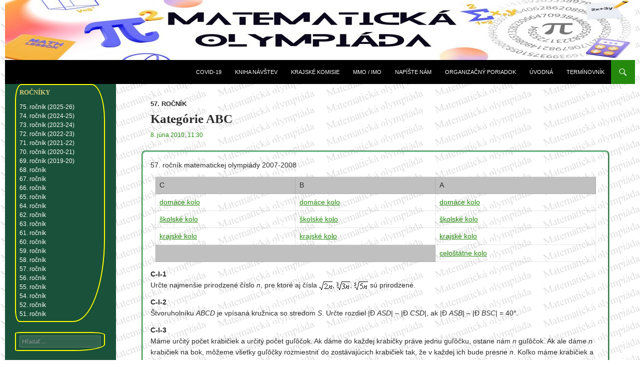

--- FILE ---
content_type: text/html; charset=UTF-8
request_url: https://matematika.besaba.com/?p=149
body_size: 19026
content:
<!DOCTYPE html>
<!--[if IE 7]>
<html class="ie ie7" lang="sk-SK">
<![endif]-->
<!--[if IE 8]>
<html class="ie ie8" lang="sk-SK">
<![endif]-->
<!--[if !(IE 7) & !(IE 8)]><!-->
<html lang="sk-SK">
<!--<![endif]-->
<head>
	<meta charset="UTF-8">
	<meta name="viewport" content="width=device-width">
	<title>Kategórie ABC - Matematická olympiáda</title>
	<link rel="profile" href="https://gmpg.org/xfn/11">
	<link rel="pingback" href="https://matematika.besaba.com/xmlrpc.php">
	<!--[if lt IE 9]>
	<script src="https://matematika.besaba.com/wp-content/themes/twentyfourteen/js/html5.js?ver=3.7.0"></script>
	<![endif]-->
	<meta name='robots' content='index, follow, max-image-preview:large, max-snippet:-1, max-video-preview:-1' />

	<!-- This site is optimized with the Yoast SEO plugin v26.6 - https://yoast.com/wordpress/plugins/seo/ -->
	<link rel="canonical" href="https://matematika.besaba.com/?p=149" />
	<meta property="og:locale" content="sk_SK" />
	<meta property="og:type" content="article" />
	<meta property="og:title" content="Kategórie ABC - Matematická olympiáda" />
	<meta property="og:description" content="57. ročník matematickej olympiády 2007-2008 C B A domáce kolo domáce kolo domáce kolo školské kolo školské kolo školské kolo krajské kolo krajské kolo krajské kolo &nbsp; celoštátne kolo C-I-1 Určte najmenšie prirodzené číslo n, pre ktoré aj čísla , , sú prirodzené. C-I-2 Štvoruholníku ABCD je vpísaná kružnica so stredom S. Určte rozdiel |&#208;&nbsp;ASD|&nbsp;&#8211;&nbsp;|&#208;&nbsp;CSD|, &hellip; Pokračovať na Kategórie ABC &rarr;" />
	<meta property="og:url" content="https://matematika.besaba.com/?p=149" />
	<meta property="og:site_name" content="Matematická olympiáda" />
	<meta property="article:published_time" content="2010-06-08T11:30:31+00:00" />
	<meta name="author" content="admin" />
	<meta name="twitter:card" content="summary_large_image" />
	<meta name="twitter:label1" content="Autor" />
	<meta name="twitter:data1" content="admin" />
	<meta name="twitter:label2" content="Predpokladaný čas čítania" />
	<meta name="twitter:data2" content="13 minút" />
	<script type="application/ld+json" class="yoast-schema-graph">{"@context":"https://schema.org","@graph":[{"@type":"WebPage","@id":"https://matematika.besaba.com/?p=149","url":"https://matematika.besaba.com/?p=149","name":"Kategórie ABC - Matematická olympiáda","isPartOf":{"@id":"https://matematika.besaba.com/#website"},"datePublished":"2010-06-08T11:30:31+00:00","author":{"@id":"https://matematika.besaba.com/#/schema/person/0b550d607535616720c775cf1d895c32"},"breadcrumb":{"@id":"https://matematika.besaba.com/?p=149#breadcrumb"},"inLanguage":"sk-SK","potentialAction":[{"@type":"ReadAction","target":["https://matematika.besaba.com/?p=149"]}]},{"@type":"BreadcrumbList","@id":"https://matematika.besaba.com/?p=149#breadcrumb","itemListElement":[{"@type":"ListItem","position":1,"name":"Domovská stránka","item":"https://matematika.besaba.com/"},{"@type":"ListItem","position":2,"name":"Kategórie ABC"}]},{"@type":"WebSite","@id":"https://matematika.besaba.com/#website","url":"https://matematika.besaba.com/","name":"Matematická olympiáda","description":"archív zadaní a riešení matematickej olympiády","potentialAction":[{"@type":"SearchAction","target":{"@type":"EntryPoint","urlTemplate":"https://matematika.besaba.com/?s={search_term_string}"},"query-input":{"@type":"PropertyValueSpecification","valueRequired":true,"valueName":"search_term_string"}}],"inLanguage":"sk-SK"},{"@type":"Person","@id":"https://matematika.besaba.com/#/schema/person/0b550d607535616720c775cf1d895c32","name":"admin","image":{"@type":"ImageObject","inLanguage":"sk-SK","@id":"https://matematika.besaba.com/#/schema/person/image/","url":"https://secure.gravatar.com/avatar/eb87de157eb8bac30b30a5d51e9e53a81806a5b7015a13f1242444d33c18731e?s=96&d=mm&r=g","contentUrl":"https://secure.gravatar.com/avatar/eb87de157eb8bac30b30a5d51e9e53a81806a5b7015a13f1242444d33c18731e?s=96&d=mm&r=g","caption":"admin"},"url":"https://matematika.besaba.com/?author=1"}]}</script>
	<!-- / Yoast SEO plugin. -->


<link rel='dns-prefetch' href='//www.googletagmanager.com' />
<link rel='dns-prefetch' href='//pagead2.googlesyndication.com' />
<link rel="alternate" type="application/rss+xml" title="RSS kanál: Matematická olympiáda &raquo;" href="https://matematika.besaba.com/?feed=rss2" />
<link rel="alternate" type="application/rss+xml" title="RSS kanál komentárov webu Matematická olympiáda &raquo;" href="https://matematika.besaba.com/?feed=comments-rss2" />
<link rel="alternate" title="oEmbed (JSON)" type="application/json+oembed" href="https://matematika.besaba.com/index.php?rest_route=%2Foembed%2F1.0%2Fembed&#038;url=https%3A%2F%2Fmatematika.besaba.com%2F%3Fp%3D149" />
<link rel="alternate" title="oEmbed (XML)" type="text/xml+oembed" href="https://matematika.besaba.com/index.php?rest_route=%2Foembed%2F1.0%2Fembed&#038;url=https%3A%2F%2Fmatematika.besaba.com%2F%3Fp%3D149&#038;format=xml" />
		<!-- This site uses the Google Analytics by MonsterInsights plugin v9.11.0 - Using Analytics tracking - https://www.monsterinsights.com/ -->
							<script src="//www.googletagmanager.com/gtag/js?id=G-HNQ19J49E5"  data-cfasync="false" data-wpfc-render="false" async></script>
			<script data-cfasync="false" data-wpfc-render="false">
				var mi_version = '9.11.0';
				var mi_track_user = true;
				var mi_no_track_reason = '';
								var MonsterInsightsDefaultLocations = {"page_location":"https:\/\/matematika.besaba.com\/?p=149"};
								if ( typeof MonsterInsightsPrivacyGuardFilter === 'function' ) {
					var MonsterInsightsLocations = (typeof MonsterInsightsExcludeQuery === 'object') ? MonsterInsightsPrivacyGuardFilter( MonsterInsightsExcludeQuery ) : MonsterInsightsPrivacyGuardFilter( MonsterInsightsDefaultLocations );
				} else {
					var MonsterInsightsLocations = (typeof MonsterInsightsExcludeQuery === 'object') ? MonsterInsightsExcludeQuery : MonsterInsightsDefaultLocations;
				}

								var disableStrs = [
										'ga-disable-G-HNQ19J49E5',
									];

				/* Function to detect opted out users */
				function __gtagTrackerIsOptedOut() {
					for (var index = 0; index < disableStrs.length; index++) {
						if (document.cookie.indexOf(disableStrs[index] + '=true') > -1) {
							return true;
						}
					}

					return false;
				}

				/* Disable tracking if the opt-out cookie exists. */
				if (__gtagTrackerIsOptedOut()) {
					for (var index = 0; index < disableStrs.length; index++) {
						window[disableStrs[index]] = true;
					}
				}

				/* Opt-out function */
				function __gtagTrackerOptout() {
					for (var index = 0; index < disableStrs.length; index++) {
						document.cookie = disableStrs[index] + '=true; expires=Thu, 31 Dec 2099 23:59:59 UTC; path=/';
						window[disableStrs[index]] = true;
					}
				}

				if ('undefined' === typeof gaOptout) {
					function gaOptout() {
						__gtagTrackerOptout();
					}
				}
								window.dataLayer = window.dataLayer || [];

				window.MonsterInsightsDualTracker = {
					helpers: {},
					trackers: {},
				};
				if (mi_track_user) {
					function __gtagDataLayer() {
						dataLayer.push(arguments);
					}

					function __gtagTracker(type, name, parameters) {
						if (!parameters) {
							parameters = {};
						}

						if (parameters.send_to) {
							__gtagDataLayer.apply(null, arguments);
							return;
						}

						if (type === 'event') {
														parameters.send_to = monsterinsights_frontend.v4_id;
							var hookName = name;
							if (typeof parameters['event_category'] !== 'undefined') {
								hookName = parameters['event_category'] + ':' + name;
							}

							if (typeof MonsterInsightsDualTracker.trackers[hookName] !== 'undefined') {
								MonsterInsightsDualTracker.trackers[hookName](parameters);
							} else {
								__gtagDataLayer('event', name, parameters);
							}
							
						} else {
							__gtagDataLayer.apply(null, arguments);
						}
					}

					__gtagTracker('js', new Date());
					__gtagTracker('set', {
						'developer_id.dZGIzZG': true,
											});
					if ( MonsterInsightsLocations.page_location ) {
						__gtagTracker('set', MonsterInsightsLocations);
					}
										__gtagTracker('config', 'G-HNQ19J49E5', {"forceSSL":"true","link_attribution":"true"} );
										window.gtag = __gtagTracker;										(function () {
						/* https://developers.google.com/analytics/devguides/collection/analyticsjs/ */
						/* ga and __gaTracker compatibility shim. */
						var noopfn = function () {
							return null;
						};
						var newtracker = function () {
							return new Tracker();
						};
						var Tracker = function () {
							return null;
						};
						var p = Tracker.prototype;
						p.get = noopfn;
						p.set = noopfn;
						p.send = function () {
							var args = Array.prototype.slice.call(arguments);
							args.unshift('send');
							__gaTracker.apply(null, args);
						};
						var __gaTracker = function () {
							var len = arguments.length;
							if (len === 0) {
								return;
							}
							var f = arguments[len - 1];
							if (typeof f !== 'object' || f === null || typeof f.hitCallback !== 'function') {
								if ('send' === arguments[0]) {
									var hitConverted, hitObject = false, action;
									if ('event' === arguments[1]) {
										if ('undefined' !== typeof arguments[3]) {
											hitObject = {
												'eventAction': arguments[3],
												'eventCategory': arguments[2],
												'eventLabel': arguments[4],
												'value': arguments[5] ? arguments[5] : 1,
											}
										}
									}
									if ('pageview' === arguments[1]) {
										if ('undefined' !== typeof arguments[2]) {
											hitObject = {
												'eventAction': 'page_view',
												'page_path': arguments[2],
											}
										}
									}
									if (typeof arguments[2] === 'object') {
										hitObject = arguments[2];
									}
									if (typeof arguments[5] === 'object') {
										Object.assign(hitObject, arguments[5]);
									}
									if ('undefined' !== typeof arguments[1].hitType) {
										hitObject = arguments[1];
										if ('pageview' === hitObject.hitType) {
											hitObject.eventAction = 'page_view';
										}
									}
									if (hitObject) {
										action = 'timing' === arguments[1].hitType ? 'timing_complete' : hitObject.eventAction;
										hitConverted = mapArgs(hitObject);
										__gtagTracker('event', action, hitConverted);
									}
								}
								return;
							}

							function mapArgs(args) {
								var arg, hit = {};
								var gaMap = {
									'eventCategory': 'event_category',
									'eventAction': 'event_action',
									'eventLabel': 'event_label',
									'eventValue': 'event_value',
									'nonInteraction': 'non_interaction',
									'timingCategory': 'event_category',
									'timingVar': 'name',
									'timingValue': 'value',
									'timingLabel': 'event_label',
									'page': 'page_path',
									'location': 'page_location',
									'title': 'page_title',
									'referrer' : 'page_referrer',
								};
								for (arg in args) {
																		if (!(!args.hasOwnProperty(arg) || !gaMap.hasOwnProperty(arg))) {
										hit[gaMap[arg]] = args[arg];
									} else {
										hit[arg] = args[arg];
									}
								}
								return hit;
							}

							try {
								f.hitCallback();
							} catch (ex) {
							}
						};
						__gaTracker.create = newtracker;
						__gaTracker.getByName = newtracker;
						__gaTracker.getAll = function () {
							return [];
						};
						__gaTracker.remove = noopfn;
						__gaTracker.loaded = true;
						window['__gaTracker'] = __gaTracker;
					})();
									} else {
										console.log("");
					(function () {
						function __gtagTracker() {
							return null;
						}

						window['__gtagTracker'] = __gtagTracker;
						window['gtag'] = __gtagTracker;
					})();
									}
			</script>
							<!-- / Google Analytics by MonsterInsights -->
		<style id='wp-img-auto-sizes-contain-inline-css'>
img:is([sizes=auto i],[sizes^="auto," i]){contain-intrinsic-size:3000px 1500px}
/*# sourceURL=wp-img-auto-sizes-contain-inline-css */
</style>
<link rel='stylesheet' id='adsense-widget-css' href='https://matematika.besaba.com/wp-content/plugins/adsense-widget/adsense-widget.min.css?ver=1.0' media='all' />
<link rel='stylesheet' id='cptch_stylesheet-css' href='https://matematika.besaba.com/wp-content/plugins/captcha/css/front_end_style.css?ver=4.4.5' media='all' />
<link rel='stylesheet' id='dashicons-css' href='https://matematika.besaba.com/wp-includes/css/dashicons.min.css?ver=6.9' media='all' />
<link rel='stylesheet' id='cptch_desktop_style-css' href='https://matematika.besaba.com/wp-content/plugins/captcha/css/desktop_style.css?ver=4.4.5' media='all' />
<link rel='stylesheet' id='contact-form-7-css' href='https://matematika.besaba.com/wp-content/plugins/contact-form-7/includes/css/styles.css?ver=6.1.4' media='all' />
<link rel='stylesheet' id='cntctfrm_form_style-css' href='https://matematika.besaba.com/wp-content/plugins/contact-form-plugin/css/form_style.css?ver=4.3.5' media='all' />
<link rel='stylesheet' id='simple-audioplayer-css' href='https://matematika.besaba.com/wp-content/plugins/simple-audioplayer/css/simple-audioplayer.min.css?ver=6.9' media='all' />
<link rel='stylesheet' id='twentyfourteen-lato-css' href='https://matematika.besaba.com/wp-content/themes/twentyfourteen/fonts/font-lato.css?ver=20230328' media='all' />
<link rel='stylesheet' id='genericons-css' href='https://matematika.besaba.com/wp-content/themes/twentyfourteen/genericons/genericons.css?ver=3.0.3' media='all' />
<link rel='stylesheet' id='twentyfourteen-style-css' href='https://matematika.besaba.com/wp-content/themes/twentyfourteen/style.css?ver=20231107' media='all' />
<link rel='stylesheet' id='twentyfourteen-block-style-css' href='https://matematika.besaba.com/wp-content/themes/twentyfourteen/css/blocks.css?ver=20230630' media='all' />
<link rel='stylesheet' id='avhec-widget-css' href='https://matematika.besaba.com/wp-content/plugins/extended-categories-widget/4.2/css/avh-ec.widget.css?ver=3.10.0-dev.1' media='all' />
<script src="https://matematika.besaba.com/wp-content/plugins/google-analytics-for-wordpress/assets/js/frontend-gtag.min.js?ver=9.11.0" id="monsterinsights-frontend-script-js" async data-wp-strategy="async"></script>
<script data-cfasync="false" data-wpfc-render="false" id='monsterinsights-frontend-script-js-extra'>var monsterinsights_frontend = {"js_events_tracking":"true","download_extensions":"doc,pdf,ppt,zip,xls,docx,pptx,xlsx","inbound_paths":"[{\"path\":\"\\\/go\\\/\",\"label\":\"affiliate\"},{\"path\":\"\\\/recommend\\\/\",\"label\":\"affiliate\"}]","home_url":"https:\/\/matematika.besaba.com","hash_tracking":"false","v4_id":"G-HNQ19J49E5"};</script>
<script src="https://matematika.besaba.com/wp-includes/js/jquery/jquery.min.js?ver=3.7.1" id="jquery-core-js"></script>
<script src="https://matematika.besaba.com/wp-includes/js/jquery/jquery-migrate.min.js?ver=3.4.1" id="jquery-migrate-js"></script>
<script id="jquery-js-after">
jQuery(document).ready(function() {
	jQuery(".c4f33179a60f0f19249cf17f8add6783").click(function() {
		jQuery.post(
			"https://matematika.besaba.com/wp-admin/admin-ajax.php", {
				"action": "quick_adsense_onpost_ad_click",
				"quick_adsense_onpost_ad_index": jQuery(this).attr("data-index"),
				"quick_adsense_nonce": "ec684e70e0",
			}, function(response) { }
		);
	});
});

//# sourceURL=jquery-js-after
</script>
<script src="https://matematika.besaba.com/wp-content/plugins/simple-audioplayer/js/simple-audioplayer.min.js?ver=6.9" id="simple-audioplayer-js-js"></script>
<script src="https://matematika.besaba.com/wp-content/themes/twentyfourteen/js/functions.js?ver=20230526" id="twentyfourteen-script-js" defer data-wp-strategy="defer"></script>

<!-- Google tag (gtag.js) snippet added by Site Kit -->
<!-- Google Analytics snippet added by Site Kit -->
<script src="https://www.googletagmanager.com/gtag/js?id=G-C4WZ1PMTSH" id="google_gtagjs-js" async></script>
<script id="google_gtagjs-js-after">
window.dataLayer = window.dataLayer || [];function gtag(){dataLayer.push(arguments);}
gtag("set","linker",{"domains":["matematika.besaba.com"]});
gtag("js", new Date());
gtag("set", "developer_id.dZTNiMT", true);
gtag("config", "G-C4WZ1PMTSH");
//# sourceURL=google_gtagjs-js-after
</script>
<link rel="https://api.w.org/" href="https://matematika.besaba.com/index.php?rest_route=/" /><link rel="alternate" title="JSON" type="application/json" href="https://matematika.besaba.com/index.php?rest_route=/wp/v2/posts/149" /><link rel="EditURI" type="application/rsd+xml" title="RSD" href="https://matematika.besaba.com/xmlrpc.php?rsd" />
<meta name="generator" content="WordPress 6.9" />
<link rel='shortlink' href='https://matematika.besaba.com/?p=149' />
<!-- Adsense Widget: Publisher id error --><meta name="generator" content="Site Kit by Google 1.168.0" /><script type="text/javascript" data-ad-type="pixel v1.0" charset="utf-8" src="//sk.search.etargetnet.com/generic/uni.php?g=ref:62293"></script>
<script type="text/javascript" data-ad-type="pixel v1.0" charset="utf-8" src="//sk.search.etargetnet.com/generic/uni.php?g=ref:62323"></script><!-- Global Site Tag (gtag.js) - Google Analytics -->
<script async src="https://www.googletagmanager.com/gtag/js?id=GA_TRACKING_ID"></script>
<script>
	window.dataLayer = window.dataLayer || [];
	function gtag(){dataLayer.push(arguments);}
	gtag('js', new Date());
	gtag('config', 'GA_TRACKING_ID');
</script>
<!-- End global Site Tag (gtag.js) - Google Analytics -->
<script async src="https://pagead2.googlesyndication.com/pagead/js/adsbygoogle.js?client=ca-pub-0508472359151885" crossorigin="anonymous"></script><meta name="google-site-verification" content="vSk3Aq3WAF6id8zP9KbOiz72xVSYzLFt3sqvF_hQRio">
<!-- Google AdSense meta tags added by Site Kit -->
<meta name="google-adsense-platform-account" content="ca-host-pub-2644536267352236">
<meta name="google-adsense-platform-domain" content="sitekit.withgoogle.com">
<!-- End Google AdSense meta tags added by Site Kit -->
		<style type="text/css" id="twentyfourteen-header-css">
				.site-title,
		.site-description {
			clip: rect(1px 1px 1px 1px); /* IE7 */
			clip: rect(1px, 1px, 1px, 1px);
			position: absolute;
		}
				</style>
		<style id="custom-background-css">
body.custom-background { background-image: url("https://matematika.besaba.com/wp-content/uploads/2023/04/pod.gif"); background-position: left top; background-size: auto; background-repeat: repeat; background-attachment: fixed; }
</style>
	
<!-- Google AdSense snippet added by Site Kit -->
<script async src="https://pagead2.googlesyndication.com/pagead/js/adsbygoogle.js?client=ca-pub-0508472359151885&amp;host=ca-host-pub-2644536267352236" crossorigin="anonymous"></script>

<!-- End Google AdSense snippet added by Site Kit -->
		<style id="wp-custom-css">
			.table-plain {
    border-collapse: collapse;
    border-spacing: 0;
    margin: 0 auto;
    border: none;
    border-top: none;
    border-left: none;
}

.table-plain td,
.table-plain th {
    border: none;
    padding: 0;
}

.table-plain .sum td {
    border-top: 1px solid black; /* tvoja čiara */
}

.table-plain *::before,
.table-plain *::after {
    content: none;
    display: none;
}

/* ---------- Bežný text ---------- */
body,
.entry-content,
.widget,
.site-footer {
    font-family: Arial, Helvetica, sans-serif;
    font-size: 14px;
    line-height: 1.6;
}

/* ---------- Nadpisy ---------- */
h1, h2, h3, h4, h5, h6,
.entry-title {
    font-family: Georgia, 'Times New Roman', serif;
}

/* ---------- Voliteľne: kurzíva / tučné ---------- */
em, i {
    font-style: italic;
}

strong, b {
    font-weight: bold;
}



		</style>
		    <script async src="https://pagead2.googlesyndication.com/pagead/js/adsbygoogle.js?client=ca-pub-0508472359151885"
     crossorigin="anonymous"></script>
     <meta name="google-adsense-account" content="ca-pub-0508472359151885">
</head>

<body class="wp-singular post-template-default single single-post postid-149 single-format-standard custom-background wp-embed-responsive wp-theme-twentyfourteen header-image full-width singular">
<div id="page" class="hfeed site">
		<div id="site-header">
		<a href="https://matematika.besaba.com/" rel="home">
			<img src="https://matematika.besaba.com/wp-content/uploads/2023/12/MatematickA-olympiada.jpg" width="1260" height="120" alt="Matematická olympiáda" srcset="https://matematika.besaba.com/wp-content/uploads/2023/12/MatematickA-olympiada.jpg 1260w, https://matematika.besaba.com/wp-content/uploads/2023/12/MatematickA-olympiada-300x29.jpg 300w, https://matematika.besaba.com/wp-content/uploads/2023/12/MatematickA-olympiada-1024x98.jpg 1024w, https://matematika.besaba.com/wp-content/uploads/2023/12/MatematickA-olympiada-768x73.jpg 768w" sizes="(max-width: 1260px) 100vw, 1260px" decoding="async" fetchpriority="high" />		</a>
	</div>
	
	<header id="masthead" class="site-header">
		<div class="header-main">
			<h1 class="site-title"><a href="https://matematika.besaba.com/" rel="home">Matematická olympiáda</a></h1>

			<div class="search-toggle">
				<a href="#search-container" class="screen-reader-text" aria-expanded="false" aria-controls="search-container">
					Hľadať				</a>
			</div>

			<nav id="primary-navigation" class="site-navigation primary-navigation">
				<button class="menu-toggle">Hlavné menu</button>
				<a class="screen-reader-text skip-link" href="#content">
					Preskočiť na obsah				</a>
				<div id="primary-menu" class="nav-menu"><ul>
<li class="page_item page-item-1473"><a href="https://matematika.besaba.com/?page_id=1473">COVID-19</a></li>
<li class="page_item page-item-130"><a href="https://matematika.besaba.com/?page_id=130">Kniha návštev</a></li>
<li class="page_item page-item-255"><a href="https://matematika.besaba.com/?page_id=255">Krajské komisie</a></li>
<li class="page_item page-item-290"><a href="https://matematika.besaba.com/?page_id=290">MMO / IMO</a></li>
<li class="page_item page-item-1315"><a href="https://matematika.besaba.com/?page_id=1315">Napíšte nám</a></li>
<li class="page_item page-item-235"><a href="https://matematika.besaba.com/?page_id=235">Organizačný poriadok</a></li>
<li class="page_item page-item-4"><a href="https://matematika.besaba.com/">Úvodná</a></li>
<li class="page_item page-item-60"><a href="https://matematika.besaba.com/?page_id=60">Termínovník</a></li>
</ul></div>
			</nav>
		</div>

		<div id="search-container" class="search-box-wrapper hide">
			<div class="search-box">
				<form role="search" method="get" class="search-form" action="https://matematika.besaba.com/">
				<label>
					<span class="screen-reader-text">Hľadať:</span>
					<input type="search" class="search-field" placeholder="Hľadať &hellip;" value="" name="s" />
				</label>
				<input type="submit" class="search-submit" value="Nájdi" />
			</form>			</div>
		</div>
	</header><!-- #masthead -->

	<div id="main" class="site-main">

	<div id="primary" class="content-area">
		<div id="content" class="site-content" role="main">
			
<article id="post-149" class="post-149 post type-post status-publish format-standard hentry category-57-rocnik">
	
	<header class="entry-header">
				<div class="entry-meta">
			<span class="cat-links"><a href="https://matematika.besaba.com/?cat=6" rel="category">57. ročník</a></span>
		</div>
			<h1 class="entry-title">Kategórie ABC</h1>
		<div class="entry-meta">
			8. júna 2010, 11:30		</div><!-- .entry-meta -->
	</header><!-- .entry-header -->

		<div class="entry-content">
		<p class="hh2">57. ročník matematickej olympiády 2007-2008</p>
<p><a name="top"></a><span id="more-149"></span></p>
<table align=center border="1" cellpadding="0" cellspacing="0" width="98%">
<tr align="middle" bgcolor="#c0c0c0">
<td><span class="a">C</span></td>
<td><span class="a">B</span></td>
<td><span class="a">A</span></td>
</tr>
<tr align="middle">
<td><span class="a"><a href="#c1">domáce kolo</a></span></td>
<td><span class="a"><a href="#b1">domáce kolo</a></span></td>
<td><span class="a"><a href="#a1">domáce kolo</a></span></td>
</tr>
<tr align="middle">
<td><span class="a"><a href="#c2">školské kolo</a></span></td>
<td><span class="a"><a href="#b2">školské kolo</a></span></td>
<td><span class="a"><a href="#a2">školské kolo</a></span></td>
</tr>
<tr align="middle">
<td><span class="a"><a href="#c3">krajské kolo</a></span></td>
<td><span class="a"><a href="#b3">krajské kolo</a></span></td>
<td><span class="a"><a href="#a3">krajské kolo</a></span></td>
</tr>
<tr>
<td colspan="2" bgcolor="#c0c0c0">&nbsp;</td>
<td align="middle"><span class="a"><a href="#a4">celoštátne kolo</a></span></td>
</tr>
</table>
<p><a name="c1"></a></p>
<p><b>C-I-1</b><br />
Určte najmenšie prirodzené číslo <i>n</i>, pre ktoré aj čísla <img decoding="async" src="/57/57ca1.gif" width="27" height="17" align="absbottom" />, <img decoding="async" src="/57/57ca2.gif" width="27" height="17" align="absbottom" />, <img loading="lazy" decoding="async" src="/57/57ca3.gif" width="28" height="17" align="absbottom" /> sú prirodzené.</p>
<p><b>C-I-2</b><br />
Štvoruholníku <i>ABCD</i> je vpísaná kružnica so stredom <i>S</i>. Určte rozdiel |<font face="Symbol">&#208;</font>&nbsp;<em>ASD</em>|&nbsp;&#8211;&nbsp;|<font face="Symbol">&#208;</font>&nbsp;<em>CSD</em>|, ak |<font face="Symbol">&#208;</font>&nbsp;<em>ASB</em>|&nbsp;&#8211;&nbsp;|<font face="Symbol">&#208;</font>&nbsp;<em>BSC</em>|&nbsp;=&nbsp;40°.</p>
<p><b>C-I-3</b><br />
Máme určitý počet krabičiek a určitý počet guľôčok. Ak dáme do každej krabičky práve jednu guľôčku, ostane nám <i>n</i> guľôčok. Ak ale dáme <i>n</i> krabičiek na bok, môžeme všetky guľôčky rozmiestniť do zostávajúcich krabičiek tak, že v každej ich bude presne <i>n</i>. Koľko máme krabičiek a koľko guľôčok?</p>
<p><b>C-I-4</b><br />
Tangram je skladačka, ktorá sa dá vyrobiť z papiera rozrezaním vystrihnutého štvorca na sedem dielov podľa čiar vyznačených na obrázku. Predpokladajme, že dĺžka strany štvorca je <img loading="lazy" decoding="async" src="/57/57ca5.gif" width="24" height="13" align="absmiddle" />&nbsp;cm.</p>
<p class=pc><img loading="lazy" decoding="async" src="/57/57ca4.gif" width="216" height="232" /></p>
<p>Rozhodnite, či sa dá z dielov tangramu zložiť </p>
<p>&nbsp;&nbsp;&nbsp;<b>a)</b>&nbsp;&nbsp;obdĺžnik 2&nbsp;cm&nbsp;&times;&nbsp;4&nbsp;cm,<br />
&nbsp;&nbsp;&nbsp;<b>b)</b>&nbsp;&nbsp;obdĺžnik <img loading="lazy" decoding="async" src="/57/57ca6.gif" width="16" height="13" align="absmiddle" />&nbsp;cm&nbsp;&times;&nbsp;<img loading="lazy" decoding="async" src="/57/57ca7.gif" width="24" height="13" align="absmiddle" /> .</p>
<p><b>C-I-5</b><br />
V skupine <i>n</i> ľudí (<i>n</i>&nbsp;&#8805;&nbsp;4) sa niektorí poznajú. Vzťah <i>„poznať sa“</i> je vzájomný; ak osoba <b>A</b> pozná osobu <b>B</b>, tak aj <b>B</b> pozná <b>A</b>; dvojicu <b>A</b>, <b>B</b> potom nazývame dvojica známych.</p>
<p>&nbsp;&nbsp;&nbsp;<b>a)</b>&nbsp;&nbsp;Dokážte, že ak sú medzi každými štyrmi osobami aspoň štyri dvojice známych, potom každé dve osoby, ktoré sa nepoznajú, majú spoločného známeho.<br />
&nbsp;&nbsp;&nbsp;<b>b)</b>&nbsp;&nbsp;Zistite, pre ktoré <i>n</i>&nbsp;&#8805;&nbsp;4 existuje skupina osôb, v ktorej sú medzi každými štyrmi osobami aspoň tri dvojica známych a súčasne sa niektoré osoby nepoznajú ani nemajú spoločného známeho.<br />
&nbsp;&nbsp;&nbsp;<b>c)</b>&nbsp;&nbsp;Rozhodnite, či v skupine šiestich osôb môžu byť v každej štvorici práve tri dvojice známych a práve tri dvojice neznámych.</p>
<p><b>C-I-6</b><br />
Klárka mala na papieri napísané trojciferné číslo. Keď ho správne vynásobila deviatimi, dostala štvorciferné číslo, ktoré začínalo tou istou číslicou ako pôvodné číslo, prostredné dve číslice boli rovnaké a posledná číslica bola súčtom číslic pôvodného čísla. Ktoré štrorciferné číslo mohla Klárka dostať?</p>
<table width="100%" border=0 cellspacing=0 cellpadding=0>
<tr>
<td width="88%" align=left>
<hr />
</td>
<td width="12%" class=h><a name="c2"></a><a href="#top">&#9650; hore &#9650;</a></td>
</tr>
</table>
<p><b>C-S-1</b><br />
Nájdite všetky dvojice prirodzených čísel <i>a, b</i> väčších ako <i>1</i> tak, aby ich súčet aj súčin boli mocniny prvočísel.</p>
<p><b>C-S-2</b><br />
V danom rovnobežníku <i>ABCD</i> je bod <i>E</i> stred strany <i>BC</i> a bod <i>F</i> leží vnútri strany <i>AB</i>. Obsah trojuholníka <i>AFD</i> je 15&nbsp;cm<sup>2</sup> a obsah trojuholníka <i>FBE</i> je 14&nbsp;cm<sup>2</sup>. Určte obsah štvoruholníka <i>FECD</i>.</p>
<p><b>C-S-3</b><br />
V skupine šiestich ľudí existuje práve 11 dvojíc známych. Vzťah &#8222;poznať sa&#8220; je vzájomný, t.j. ak osoba A pozná osobu B,tak aj B pozná A. Keď sa ktokoľvek zo skupiny dozvie nejakú správu, povie ju všetkým svojim známym. Dokážte, že sa týmto spôsobom nakoniec správu dozvedia všetci.</p>
<table width="100%" border=0 cellspacing=0 cellpadding=0>
<tr>
<td width="88%" align=left>
<hr />
</td>
<td width="12%" class=h><a name="c3"></a><a href="#top">&#9650; hore &#9650;</a></td>
</tr>
</table>
<p><b>C-II-1</b><br />
Trojuholník <i>ABC</i> spĺňa pri zvyčajnom označení dĺžok strán podmienku <i>a</i>&nbsp;&#8804;&nbsp;<i>b</i>&nbsp;&#8804;&nbsp;<i>c</i>. Vpísaná kružnica sa dotýka strán <i>AB</i>, <i>BC</i> a <i>AC</i> postupne v bodoch <i>K</i>, <i>L</i> a <i>M</i>. Dokážte, že z úsečiek <i>AK</i>, <i>BL</i> a <i>CM</i> možno zostrojiť trojuholník práve vtedy, keď platí <b><i>b&nbsp;+&nbsp;c&nbsp;&lt;&nbsp;3a</i></b>.</p>
<p><b>C-II-2</b><br />
Klárka urobila chybu pri písomnom násobení dvoch dvojciferných čísel, a tak jej vyšlo číslo o&nbsp;400 menšie, ako bol správny výsledok. Pre kontrolu vydelila číslo, ktoré dostala, menším z násobených čísel. Tentoraz počítala správne a vyšiel jej neúplný podiel&nbsp;67 a&nbsp;zvyšok&nbsp;56. Ktoré čísla Klárka násobila?</p>
<p><b>C-II-3</b><br />
Dokážte, že pokiaľ v skupine šiestich osôb existuje aspoň desať dvojíc známych, tak v nej možno nájsť tri osoby, ktoré sa poznajú navzájom. Vzťah &#8222;poznať sa&#8220; je vzájomný, t.j. ak osoba A pozná osobu B, tak aj B pozná A. Ukážte, že taká trojica existovať nemusí, ak v skupine šiestich osôb je menej ako desať dvojíc známych.</p>
<p><b>C-II-4</b><br />
Nájdite všetky trojice celých čísel <i>x, y, z</i>, pre ktoré platí</p>
<p class=pc><img loading="lazy" decoding="async" src="/57/57cc1.gif" width="215" height="20" align="absmiddle" />.</p>
<table width="100%" border=0 cellspacing=0 cellpadding=0>
<tr>
<td width="88%" align=left>
<hr />
</td>
<td width="12%" class=h><a name="b1"></a><a href="#top">&#9650; hore &#9650;</a></td>
</tr>
</table>
<p><b>B-I-1</b><br />
Nájdite všetky prirodzené čísla <i>k</i>, pre ktoré je zápis čísla <i>6<sup>k</sup>&nbsp;.&nbsp;7<sup>2007-k</sup></i> v desiatkovej sústave zakončený na</p>
<p>&nbsp;&nbsp;&nbsp;<b>a)</b>&nbsp;&nbsp;02;<br />
&nbsp;&nbsp;&nbsp;<b>b)</b>&nbsp;&nbsp;04.</p>
<p><b>B-I-2</b><br />
V páse medzi rovnobežkami <i>p, q</i> sú dané dva rôzne body <i>M</i> a <i>N</i>. Zostrojte kosoštvorec alebo štvorec, ktorého dve protiľahlé strany ležia na priamkach <i>p</i> a <i>q</i> a body <i>M</i> a <i>N</i> ležia na zvyšných dvoch stranách (každý na jednej).</p>
<p><b>B-I-3</b><br />
Nech <i>x</i> a <i>y</i> sú reálne čísla, pre ktoré platí <i>x<sup>3</sup>&nbsp;+&nbsp;y<sup>3</sup>&nbsp;&#8804;&nbsp;2</i>. Dokážte, že <i>x&nbsp;+&nbsp;y&nbsp;&#8804;&nbsp;2</i>.</p>
<p><b>B-I-4</b><br />
Nájdite všetky pravouhlé trojuholníky s dĺžkami strán <i>a, b, c</i> a dĺžkami ťažníc <i>t<sub>a</sub>, t<sub>b</sub>, t<sub>c</sub></i>, pre ktoré platí <i>a&nbsp;+&nbsp;t<sub>a</sub>&nbsp;=&nbsp;b&nbsp;+&nbsp;t<sub>b</sub></i>. Uvažujte oba prípady, keď <i>AB</i> je</p>
<p>&nbsp;&nbsp;&nbsp;<b>a)</b>&nbsp;&nbsp;prepona,<br />&nbsp;&nbsp;&nbsp;<b>b)</b>&nbsp;&nbsp;odvesna.</p>
<p><b>B-I-5</b><br />
Určte všetky dvojice <i>a, b</i> reálnych čísel, pre ktoré má každá z kvadratických rovníc</p>
<p class=r>ax<sup>2</sup>&nbsp;+&nbsp;2bx&nbsp;+1&nbsp;=&nbsp;0,&nbsp;&nbsp;&nbsp;&nbsp;&nbsp;bx<sup>2</sup>&nbsp;+&nbsp;2ax&nbsp;+&nbsp;1&nbsp;=&nbsp;0</p>
<p>dva rôzne reálne korene, pričom práve jeden je obidvom rovniciam spoločný.</p>
<p><b>B-I-6</b><br />
Obdĺžnik 2&nbsp;005&nbsp;&times;&nbsp;2&nbsp;007 je rozdelený na čierne a biele jednotkové štvorčeky. Dokážte, že pre jednu z farieb (čiernu alebo bielu) existuje viac ako 95&nbsp;800 pravouholníkov (zložených z jednotkových štvorčekov), ktoré sa navzájom neprekrývajú a ktorých všetky rohové štvorčeky majú zvolenú farbu, pričom každá z ich strán je tvorená aspoň dvoma štvorčekmi.</p>
<table width="100%" border=0 cellspacing=0 cellpadding=0>
<tr>
<td width="88%" align=left>
<hr />
</td>
<td width="12%" class=h><a name="b2"></a><a href="#top">&#9650; hore &#9650;</a></td>
</tr>
</table>
<p><b>B-S-1</b><br />
Keď ľubovoľné prvočíslo vydelíme tridsiatimi, bude zvyškom číslo 1 alebo prvočíslo. Dokážte.</p>
<p><b>B-S-2</b><br />
Určte všetky dvojice (<i>a, b</i>) reálnych čísel, pre ktoré majú rovnice</p>
<p class=r>x<sup>2</sup> + (3a + b)x + 4a = 0;&nbsp;&nbsp;x<sup>2</sup> + (3b + a)x + 4b = 0</p>
<p>spoločný reálny koreň.</p>
<p><b>B-S-3</b><br />
V rovine sú dané dve rovnobežky <i>p</i> a <i>q</i>, bod <i>A</i> na priamke <i>p</i> a bod <i>M</i> ležiaci vnútri pásu medzi priamkami <i>p</i> a <i>q</i>. Zostrojte kosoštvorec alebo štvorec <i>ABCD</i> tak, aby strana <i>AB</i> ležala na priamke <i>p</i>, strana <i>CD</i> na priamke <i>q</i> a aby uhlopriečka <i>BD</i> prechádzala bodom <i>M</i>.</p>
<table width="100%" border=0 cellspacing=0 cellpadding=0>
<tr>
<td width="88%" align=left>
<hr />
</td>
<td width="12%" class=h><a name="b3"></a><a href="#top">&#9650; hore &#9650;</a></td>
</tr>
</table>
<p><b>B-II-1</b><br />
Uvažujme dve kvadratické rovnice</p>
<p class=r>x<sup>2</sup> &#8211; ax &#8211; b = 0, x<sup>2</sup> &#8211; bx &#8211; a = 0</p>
<p>s reálnymi parametrami <i>a, b</i>. Zistite, akú najmenšiu a akú najväčšiu hodnotu môže nadobudnúť súčet <i>a&nbsp;+&nbsp;b</i>, ak existuje práve jedno reálne číslo <i>x</i>, ktoré súčasne vyhovuje obom rovniciam. Určte ďalej všetky dvojice (<i>a, b</i>) reálnych parametrov, pre ktoré tento súčet tieto hodnoty nadobúda.</p>
<p><b>B-II-2</b><br />
V trojuholníku <i>ABC</i> má uhol  veľkosť 20°. Vypočítajte veľkosti uhlov &#946;&nbsp;a&nbsp;&#947;, ak platí rovnosť  <b><i>a&nbsp;+&nbsp;2v<sub>a</sub>&nbsp;=&nbsp;b&nbsp;+&nbsp;2v<sub>a</sub></i></b>.</p>
<p><b>B-II-3</b><br />
V rovine je daný rovnobežník <i>ABCD</i>, ktorého uhlopriečka <i>BD</i> je kolmá na stranu <i>AD</i>. Označme <i>M</i> (<i>M</i>&#8800;<i>A</i>) priesečník priamky <i>AC</i> s kružnicou s priemerom <i>AD</i>. Dokážte, že os úsečky <i>BM</i> prechádza stredom strany <i>CD</i>.</p>
<p><b>B-II-4</b><br />
Hokejový turnaj sa hrá systémom &#8222;každý s každým&#8220;. V priebehu turnaja sa každá dvojica družstiev stretne práve raz. Turnaj sa odohráva po jednotlivých kolách. Pri párnom počte družstiev odohrá každé v jednom kole jedno stretnutie, pri nepárnom počte má v každom kole jedno družstvo voľno. Za remízu dostane každý zo súperov po jednom bode. Ak sa stretnutie neskončí remízou, dostane víťaz dva body, porazený nezíska žiadny bod. O poradí v tabuľke rozhoduje predovšetkým počet bodov, pri rovnosti bodov potom skóre. Po odohratí niekoľkých kôl nemala žiadna dvojica družstiev ten istý počet bodov. Dokážte, že v tom prípade už posledný v tabuľke stratil nádej na celkové prvenstvo. Úlohu riešte pre turnaj</p>
<p>&nbsp;&nbsp;&nbsp;<b>a)</b>&nbsp;&nbsp;desiatich družstiev,<br />
&nbsp;&nbsp;&nbsp;<b>b)</b>&nbsp;&nbsp;jedenástich družstiev.</p>
<table width="100%" border=0 cellspacing=0 cellpadding=0>
<tr>
<td width="88%" align=left>
<hr />
</td>
<td width="12%" class=h><a name="a1"></a><a href="#top">&#9650; hore &#9650;</a></td>
</tr>
</table>
<p><b>A-I-1</b><br />
Nájdite všetky trojice reálnych čísel <i>a, b, c</i> s nasledovnou vlastnosťou:<br />
Každá z rovníc</p>
<p class=r>x<sup>3</sup>&nbsp;+&nbsp;(a&nbsp;+&nbsp;1)x<sup>2</sup>&nbsp;+&nbsp;(b&nbsp;+&nbsp;3)x&nbsp;+&nbsp;(c&nbsp;+&nbsp;2)&nbsp;=&nbsp;0<br />
x<sup>3</sup>&nbsp;+&nbsp;(a&nbsp;+&nbsp;2)x<sup>2</sup>&nbsp;+&nbsp;(b&nbsp;+&nbsp;1)x&nbsp;+&nbsp;(c&nbsp;+&nbsp;3)&nbsp;=&nbsp;0<br />
x<sup>3</sup>&nbsp;+&nbsp;(a&nbsp;+&nbsp;3)x<sup>2</sup>&nbsp;+&nbsp;(b&nbsp;+&nbsp;2)x&nbsp;+&nbsp;(c&nbsp;+&nbsp;1)&nbsp;=&nbsp;0</p>
<p>má v obore reálnych čísel tri rôzne korene, spolu je to ale len päť rôznych čísel.</p>
<p><b>A-I-2</b><br />
V rovine ja daná úsečka <i>AV</i> a ostrý uhol veľkosti <font face="Symbol">a</font>. Určte množinu stredov kružníc opísaných všetkým tým trojuholníkom <i>ABC</i> s vnútorným uhlom <font face="Symbol">a</font> pri vrchole <i>A</i>, ktorých výšky sa pretínajú v bode <i>V</i>.</p>
<p><b>A-I-3</b><br />
Množinu <b>M</b> tvorí <i>2n</i> navzájom rôznych kladných čísel, kde <i>n</i>&nbsp;&#8805;&nbsp;2. Uvažujme <i>n</i> obdĺžnikov, ktorých rozmery sú čísla z <b>M</b>, pričom každý prvok z <b>M</b> je použitý práve jedenkrát. Určte, aké rozmery majú tieto obdĺžniky, ak je súčet ich obsahov</p>
<p>&nbsp;&nbsp;&nbsp;<b>a)</b>&nbsp;&nbsp;najväčší možný;<br />&nbsp;&nbsp;&nbsp;<b>b)</b>&nbsp;&nbsp;najmenší možný.</p>
<p><b>A-I-4</b><br />
Určte počet konečných rastúcich postupností prirodzených čísel <i>a<sub>1</sub>, a<sub>2</sub>, &#8230;, a<sub>k</sub></i> všetkých možných dĺžok <i>k</i>, pre ktoré platí <i>a<sub>1</sub></i>&nbsp;=&nbsp;1, <i>a<sub>i</sub></i>&nbsp;<font face="Symbol">&frac12;</font>&nbsp;<i>a<sub>i+1</sub></i> pre všetky <i>i</i>&nbsp;<font face="Symbol">Î</font>&nbsp;{1,&nbsp;2,&nbsp;&#8230;,&nbsp;<i>k</i>&nbsp;&#8211;&nbsp;1} a <i>a<sub>k</sub></i>&nbsp;=&nbsp;969&nbsp;969.</p>
<p><b>A-I-5</b><br />
Je daná kružnica <i>k</i>, bod <i>O</i>, ktorý na nej neleží, a priamka <i>p</i>, ktorá ju nepretína. Uvažujme ľubovoľnú kružnicu <i>l</i>, ktorá má vonkajší dotyk s kružnicou <i>k</i> a dotýka sa aj priamky <i>p</i>. Príslušné body dotyku označme <i>A</i> a <i>B</i>. Ak body <i>O, A, B</i> neležia na jednej priamke, zostrojíme kružnicu <i>m</i> opísanú trojuholníku <i>OAB</i>. Dokážte, že všetky také kružnice <i>m</i> majú ďalší spoločný bod rôzny od bodu <i>O</i> alebo sa dotýkajú tej istej priamky.</p>
<p><b>A-I-6</b><br />
Dokážte, že pre každé prirodzené číslo <i>n</i> existuje prirodzené číslo <i>a</i> také, že 1&nbsp;&lt;&nbsp;<i>a</i>&nbsp;&lt;&nbsp;5<sup>n</sup> a 5<sup>n</sup>&nbsp;<font face="Symbol">&frac12;</font>&nbsp;(<i>a</i><sup>3</sup>&nbsp;&#8211;&nbsp;<i>a</i>&nbsp;+&nbsp;1).</p>
<table width="100%" border=0 cellspacing=0 cellpadding=0>
<tr>
<td width="88%" align=left>
<hr />
</td>
<td width="12%" class=h><a name="a2"></a><a href="#top">&#9650; hore &#9650;</a></td>
</tr>
</table>
<p><b>A-S-1</b><br />
V obore reálnych čísel riešte sústavu rovníc</p>
<p class=r>x<sup>2</sup> &#8211; y = z<sup>2</sup>,<br />y<sup>2</sup> &#8211; z = x<sup>2</sup>,<br />z<sup>2</sup> &#8211; x = y<sup>2</sup>.</p>
<p><b>A-S-2</b><br />
Podstavy hranola sú tvorené dvoma zhodnými konvexnými <i>n</i>-uholníkmi. Počet <i>v</i> vrcholov tohto telesa, počet <i>s</i> jeho stenových uhlopriečok a počet <i>t</i> jeho telesových uhlopriečok tvoria v istom poradí prvé tri členy aritmetickej postupnosti. Pre ktoré <i>n</i> to platí?<br />
(Poznámka: Steny hranola sú bočné steny aj podstavy. Telesová uhlopriečka je úsečka spájajúca dva vrcholy hranola, ktoré neležia v rovnakej stene.)</p>
<p><b>A-S-3</b><br />
V rovine je daný uhol <i>XSY</i> a kružnica <i>k</i> so stredom <i>S</i>. Uvažujme ľubovoľný trojuholník <i>ABC</i> s vpísanou kružnicou <i>k</i>, ktorého vrcholy <i>A</i> a <i>B</i> ležia postupne na polpriamkach <i>SX</i> a <i>SY</i>. Určte množinu vrcholov <i>C</i> všetkých takých trojuholníkov <i>ABC</i>.</p>
<table width="100%" border=0 cellspacing=0 cellpadding=0>
<tr>
<td width="88%" align=left>
<hr />
</td>
<td width="12%" class=h><a name="a3"></a><a href="#top">&#9650; hore &#9650;</a></td>
</tr>
</table>
<p><b>A-II-1</b><br />
Nájdite všetky štvorice <i>p, q, r, s</i> navzájom rôznych reálnych čísel, pre ktoré sú <i>p, q</i> koreňmi rovnice</p>
<p class=r>x<sup>2</sup> + rx + s &#8211; 1 = 0</p>
<p>a <i>r, s</i> koreňmi rovnice</p>
<p class=r>px<sup>2</sup> +p(q &#8211; 1)x + 12 = 0.</p>
<p><b>A-II-2</b><br />
V tabuľke <i>n</i>&times;<i>n</i>, pričom <i>n</i>&#8805;2, sú po riadkoch napísané všetky čísla 1,&nbsp;2,&nbsp;&#8230;,&nbsp;<i>n</i><sup>2</sup> v tomto poradí (v prvom riadku sú za sebou napísané čísla 1,&nbsp;2,&nbsp;&#8230;,&nbsp;<i>n</i>, v druhom riadku <i>n</i>+1,&nbsp;<i>n</i>+2,&nbsp;&#8230;,&nbsp;2<i>n</i>, atď.). V jednom kroku môžeme zvoliť ľubovoľné dve čísla na susedných políčkach (t.j. na takých, ktoré majú spoločnú stranu),a ak je ich aritmetický priemer celé číslo, obe nahradíme týmto priemerom. Pre ktoré <i>n</i> možno po konečnom počte krokov dostať tabuľku, v ktorej sú všetky čísla rovnaké?</p>
<p><b>A-II-3</b><br />
Daný je ostrouhlý trojuholník ABC s pätami výšok <i>D, E, F</i> ležiacimi postupne na stranách <i>AB</i>, <i>BC</i>, <i>CA</i>. Obraz bodu <i>F</i> v stredovej súmernosti podľa stredu strany <i>AB</i> leží na priamke <i>DE</i>. Určte veľkosť uhla <i>BAC</i>.</p>
<p><b>A-II-4</b><br />
Dokážte, že pre nezáporné reálne čísla <i>x, y</i> spĺňajúce vzťah <i><b>x<sup>2</sup> + y<sup>6</sup> = 2</b></i> platí <i><b>x<sup>2</sup> + 2 &#8805; 3xy</b></i>.</p>
<table width="100%" border=0 cellspacing=0 cellpadding=0>
<tr>
<td width="88%" align=left>
<hr />
</td>
<td width="12%" class=h><a name="a4"></a><a href="#top">&#9650; hore &#9650;</a></td>
</tr>
</table>
<p><b>A-III-1</b><br />
Určte koe?cienty <i>p, q, r</i> polynómu <i>f(x) = x<sup>3</sup> + px<sup>2</sup> + qx + r</i>, ak viete, že sú to<br />
nenulové navzájom rôzne celé čísla a že <i>f(p) = p<sup>3</sup></i>, <i>f(q) = q<sup>3</sup></i>. </p>
<p><b>A-III-2</b><br />
V ostrouhlom trojuholníku <i>ABC</i>, v ktorom |<i>AC</i>|&nbsp;=&nbsp;|<i>BC</i>|, označme <i>D</i> a <i>E</i> päty výšok z vrcholov <i>A</i> a <i>B</i>. Nech <i>V</i> je priesečník výšok trojuholníka <i>ABC</i>, bod <i>F</i> je priesečník priamok <i>AB</i> a <i>DE</i> a bod <i>S</i> je stred strany <i>AB</i>. Ďalej nech <i>K</i> je priesečník kružníc opísaných trojuholníkom <i>BDS</i> a <i>AES</i> rôzny od bodu <i>S</i>.</p>
<p>&nbsp;&nbsp;&nbsp;<b>a)</b>&nbsp;&nbsp;Dokážte, že body <i>D, E, V , K</i> ležia na jednej kružnici.<br />
&nbsp;&nbsp;&nbsp;<b>b)</b>&nbsp;&nbsp;Dokážte, že body <i>F, V , K</i> ležia na jednej priamke.</p>
<p><b>A-III-3</b><br />
V tabuľke <i>n</i>&nbsp;×&nbsp;<i>n</i>, pričom <i>n</i>&nbsp;=&nbsp;2, sú po riadkoch napísané všetky čísla 1, 2, &#8230;, n<sup>2</sup> v tomto poradí (v prvom riadku sú za sebou napísané čísla 1, 2, &#8230;, <i>n</i>, v druhom riadku <i>n</i>+1, <i>n</i>+2, &#8230;, 2<i>n</i>, atď.). V jednom kroku môžeme zvoliť ľubovoľné dve čísla na susedných políčkach (t.j. na takých, ktoré majú spoločnú stranu) a buď obidve súčasne zväčšiť o&nbsp;1 alebo obidve súčasne zmenšiť o&nbsp;1. Pre ktoré <i>n</i> možno po konečnom počte krokov dostať tabuľku, v ktorej sú všetky čísla rovné 365?</p>
<p><b>A-III-4</b><br />
Dokážte, že pre žiadne prirodzené číslo <i>n</i> nie je číslo 27<sup>n</sup>&nbsp;&#8211;&nbsp;n<sup>27</sup> prvočíslom.</p>
<p><b>A-III-5</b><br />
Nech <i>x, y, z</i> sú kladné reálne čísla, ktorých súčin je 1. Dokážte, že ak <i>k, m</i> sú kladné celé čísla, pričom <i>k</i>&nbsp;&gt;&nbsp;<i>m</i>, tak</p>
<p class=r>x<sup>k</sup> + y<sup>k</sup> + z<sup>k</sup>&nbsp;&#8805;&nbsp;x<sup>m</sup> + y<sup>m</sup> + z<sup>m</sup>.</p>
<p><b>A-III-6</b><br />
Označme zvyčajným spôsobom dĺžky strán a ťažníc daného trojuholníka. Nájdite všetky možné hodnoty výrazu</p>
<p>&nbsp;&nbsp;&nbsp;<b>a)</b>&nbsp;&nbsp;<img loading="lazy" decoding="async" src="/57/57ad1.gif" width="47" height="39" align="absmiddle" />&nbsp;&nbsp;&nbsp;&nbsp;&nbsp;&nbsp;&nbsp;&nbsp;&nbsp;&nbsp;<b>b)</b>&nbsp;&nbsp;<img loading="lazy" decoding="async" src="/57/57ad2.gif" width="40" height="35" align="absmiddle" />.</p>
<table width="100%" border=0 cellspacing=0 cellpadding=0>
<tr>
<td width="88%" align=left>
<hr />
</td>
<td width="12%" class=h><a href="#top">&#9650; hore &#9650;</a></td>
</tr>
</table>
<!--CusAds0-->
<div style="font-size: 0px; height: 0px; line-height: 0px; margin: 0; padding: 0; clear: both;"></div>	</div><!-- .entry-content -->
	
	</article><!-- #post-149 -->
		<nav class="navigation post-navigation">
		<h1 class="screen-reader-text">
			Navigácia článkami		</h1>
		<div class="nav-links">
			<a href="https://matematika.besaba.com/?p=140" rel="prev"><span class="meta-nav">Predchádzajúci príspevok</span>Kategórie Z4-Z9</a><a href="https://matematika.besaba.com/?p=116" rel="next"><span class="meta-nav">Nasledujúci príspevok</span>Kategórie ABC</a>			</div><!-- .nav-links -->
		</nav><!-- .navigation -->
				</div><!-- #content -->
	</div><!-- #primary -->

<div id="secondary">
		<h2 class="site-description">archív zadaní a riešení matematickej olympiády</h2>
	
	
		<div id="primary-sidebar" class="primary-sidebar widget-area" role="complementary">
		<aside id="extended-categories-2" class="widget widget_extended-categories"><!-- AVH Extended Categories version 3.10.0-dev.1 | http://blog.avirtualhome.com/wordpress-plugins/ --><h1 class="widget-title">Ročníky</h1><ul>	<li class="cat-item cat-item-55"><div class="avhec-widget-line"><a href="https://matematika.besaba.com/?cat=55" title="View all posts filed under 75. ročník (2025-26)">75. ročník (2025-26)</a></div>
</li>
	<li class="cat-item cat-item-54"><div class="avhec-widget-line"><a href="https://matematika.besaba.com/?cat=54" title="View all posts filed under 74. ročník (2024-25)">74. ročník (2024-25)</a></div>
</li>
	<li class="cat-item cat-item-49"><div class="avhec-widget-line"><a href="https://matematika.besaba.com/?cat=49" title="View all posts filed under 73. ročník (2023-24)">73. ročník (2023-24)</a></div>
</li>
	<li class="cat-item cat-item-38"><div class="avhec-widget-line"><a href="https://matematika.besaba.com/?cat=38" title="View all posts filed under 72. ročník (2022-23)">72. ročník (2022-23)</a></div>
</li>
	<li class="cat-item cat-item-37"><div class="avhec-widget-line"><a href="https://matematika.besaba.com/?cat=37" title="View all posts filed under 71. ročník (2021-22)">71. ročník (2021-22)</a></div>
</li>
	<li class="cat-item cat-item-35"><div class="avhec-widget-line"><a href="https://matematika.besaba.com/?cat=35" title="View all posts filed under 70. ročník (2020-21)">70. ročník (2020-21)</a></div>
</li>
	<li class="cat-item cat-item-28"><div class="avhec-widget-line"><a href="https://matematika.besaba.com/?cat=28" title="View all posts filed under 69. ročník (2019-20)">69. ročník (2019-20)</a></div>
</li>
	<li class="cat-item cat-item-26"><div class="avhec-widget-line"><a href="https://matematika.besaba.com/?cat=26" title="View all posts filed under 68. ročník">68. ročník</a></div>
</li>
	<li class="cat-item cat-item-25"><div class="avhec-widget-line"><a href="https://matematika.besaba.com/?cat=25" title="View all posts filed under 67. ročník">67. ročník</a></div>
</li>
	<li class="cat-item cat-item-24"><div class="avhec-widget-line"><a href="https://matematika.besaba.com/?cat=24" title="View all posts filed under 66. ročník">66. ročník</a></div>
</li>
	<li class="cat-item cat-item-22"><div class="avhec-widget-line"><a href="https://matematika.besaba.com/?cat=22" title="View all posts filed under 65. ročník">65. ročník</a></div>
</li>
	<li class="cat-item cat-item-13"><div class="avhec-widget-line"><a href="https://matematika.besaba.com/?cat=13" title="View all posts filed under 64. ročník">64. ročník</a></div>
</li>
	<li class="cat-item cat-item-11"><div class="avhec-widget-line"><a href="https://matematika.besaba.com/?cat=11" title="View all posts filed under 62. ročník">62. ročník</a></div>
</li>
	<li class="cat-item cat-item-12"><div class="avhec-widget-line"><a href="https://matematika.besaba.com/?cat=12" title="View all posts filed under 63. ročník">63. ročník</a></div>
</li>
	<li class="cat-item cat-item-10"><div class="avhec-widget-line"><a href="https://matematika.besaba.com/?cat=10" title="View all posts filed under 61. ročník">61. ročník</a></div>
</li>
	<li class="cat-item cat-item-9"><div class="avhec-widget-line"><a href="https://matematika.besaba.com/?cat=9" title="View all posts filed under 60. ročník">60. ročník</a></div>
</li>
	<li class="cat-item cat-item-8"><div class="avhec-widget-line"><a href="https://matematika.besaba.com/?cat=8" title="View all posts filed under 59. ročník">59. ročník</a></div>
</li>
	<li class="cat-item cat-item-7"><div class="avhec-widget-line"><a href="https://matematika.besaba.com/?cat=7" title="View all posts filed under 58. ročník">58. ročník</a></div>
</li>
	<li class="cat-item cat-item-6 current-cat"><div class="avhec-widget-line"><a href="https://matematika.besaba.com/?cat=6" title="View all posts filed under 57. ročník">57. ročník</a></div>
</li>
	<li class="cat-item cat-item-5"><div class="avhec-widget-line"><a href="https://matematika.besaba.com/?cat=5" title="View all posts filed under 56. ročník">56. ročník</a></div>
</li>
	<li class="cat-item cat-item-4"><div class="avhec-widget-line"><a href="https://matematika.besaba.com/?cat=4" title="View all posts filed under 55. ročník">55. ročník</a></div>
</li>
	<li class="cat-item cat-item-3"><div class="avhec-widget-line"><a href="https://matematika.besaba.com/?cat=3" title="View all posts filed under 54. ročník">54. ročník</a></div>
</li>
	<li class="cat-item cat-item-36"><div class="avhec-widget-line"><a href="https://matematika.besaba.com/?cat=36" title="View all posts filed under 52. ročník">52. ročník</a></div>
</li>
	<li class="cat-item cat-item-27"><div class="avhec-widget-line"><a href="https://matematika.besaba.com/?cat=27" title="View all posts filed under 51. ročník">51. ročník</a></div>
</li>
</ul></aside><aside id="search-2" class="widget widget_search"><form role="search" method="get" class="search-form" action="https://matematika.besaba.com/">
				<label>
					<span class="screen-reader-text">Hľadať:</span>
					<input type="search" class="search-field" placeholder="Hľadať &hellip;" value="" name="s" />
				</label>
				<input type="submit" class="search-submit" value="Nájdi" />
			</form></aside><aside id="extended-categories-3" class="widget widget_extended-categories"><!-- AVH Extended Categories version 3.10.0-dev.1 | http://blog.avirtualhome.com/wordpress-plugins/ --><h1 class="widget-title">Testovanie / Maturity</h1><ul>	<li class="cat-item cat-item-14"><div class="avhec-widget-line"><a href="https://matematika.besaba.com/?cat=14" title="View all posts filed under EČ Maturita">EČ Maturita</a></div>
</li>
	<li class="cat-item cat-item-16"><div class="avhec-widget-line"><a href="https://matematika.besaba.com/?cat=16" title="View all posts filed under Testovanie-9">Testovanie-9</a></div>
</li>
</ul></aside><aside id="text-2" class="widget widget_text"><h1 class="widget-title">Kontakt</h1>			<div class="textwidget"><a href="/napiste-nam/">Pošli správu</a></div>
		</aside><aside id="text-5" class="widget widget_text"><h1 class="widget-title">Reklama</h1>			<div class="textwidget"><script type="text/javascript" data-ad-type="iframe v2.0" charset="utf-8" src="//sk.search.etargetnet.com/generic/uni.php?g=ref:48529,area:200x200"></script></div>
		</aside><aside id="text-4" class="widget widget_text"><h1 class="widget-title">Štatistiky</h1>			<div class="textwidget"><a href="http://www.toplist.sk/"><script language="JavaScript" type="text/javascript">
<!--
document.write('<img src="http://toplist.sk/count.asp?id=1259550&logo=mc&http='+escape(document.referrer)+'&t='+escape(document.title)+
'&wi='+escape(window.screen.width)+'&he='+escape(window.screen.height)+'" width="88" height="60" border=0 alt="TOPlist" />');
//--></script><noscript><img src="http://toplist.sk/count.asp?id=1259550&logo=mc" border="0"
alt="TOPlist" width="88" height="60" /></noscript></a> </div>
		</aside>	</div><!-- #primary-sidebar -->
	</div><!-- #secondary -->

		</div><!-- #main -->

		<footer id="colophon" class="site-footer">

			
			<div class="site-info">
												<a href="https://sk.wordpress.org/" class="imprint">
					Hrdo poháňa WordPress				</a>
			</div><!-- .site-info -->
		</footer><!-- #colophon -->
	</div><!-- #page -->

	<script src="https://matematika.besaba.com/wp-includes/js/dist/hooks.min.js?ver=dd5603f07f9220ed27f1" id="wp-hooks-js"></script>
<script src="https://matematika.besaba.com/wp-includes/js/dist/i18n.min.js?ver=c26c3dc7bed366793375" id="wp-i18n-js"></script>
<script id="wp-i18n-js-after">
wp.i18n.setLocaleData( { 'text direction\u0004ltr': [ 'ltr' ] } );
//# sourceURL=wp-i18n-js-after
</script>
<script src="https://matematika.besaba.com/wp-content/plugins/contact-form-7/includes/swv/js/index.js?ver=6.1.4" id="swv-js"></script>
<script id="contact-form-7-js-translations">
( function( domain, translations ) {
	var localeData = translations.locale_data[ domain ] || translations.locale_data.messages;
	localeData[""].domain = domain;
	wp.i18n.setLocaleData( localeData, domain );
} )( "contact-form-7", {"translation-revision-date":"2025-10-23 07:36:49+0000","generator":"GlotPress\/4.0.3","domain":"messages","locale_data":{"messages":{"":{"domain":"messages","plural-forms":"nplurals=3; plural=(n == 1) ? 0 : ((n >= 2 && n <= 4) ? 1 : 2);","lang":"sk"},"This contact form is placed in the wrong place.":["T\u00e1to kontaktn\u00e1 forma je vlo\u017een\u00e1 na nespr\u00e1vnom mieste."],"Error:":["Chyba:"]}},"comment":{"reference":"includes\/js\/index.js"}} );
//# sourceURL=contact-form-7-js-translations
</script>
<script id="contact-form-7-js-before">
var wpcf7 = {
    "api": {
        "root": "https:\/\/matematika.besaba.com\/index.php?rest_route=\/",
        "namespace": "contact-form-7\/v1"
    }
};
//# sourceURL=contact-form-7-js-before
</script>
<script src="https://matematika.besaba.com/wp-content/plugins/contact-form-7/includes/js/index.js?ver=6.1.4" id="contact-form-7-js"></script>
</body>
</html>


--- FILE ---
content_type: text/html; charset=utf-8
request_url: https://www.google.com/recaptcha/api2/aframe
body_size: 249
content:
<!DOCTYPE HTML><html><head><meta http-equiv="content-type" content="text/html; charset=UTF-8"></head><body><script nonce="IimMORE2x2GOxGltqKKKcw">/** Anti-fraud and anti-abuse applications only. See google.com/recaptcha */ try{var clients={'sodar':'https://pagead2.googlesyndication.com/pagead/sodar?'};window.addEventListener("message",function(a){try{if(a.source===window.parent){var b=JSON.parse(a.data);var c=clients[b['id']];if(c){var d=document.createElement('img');d.src=c+b['params']+'&rc='+(localStorage.getItem("rc::a")?sessionStorage.getItem("rc::b"):"");window.document.body.appendChild(d);sessionStorage.setItem("rc::e",parseInt(sessionStorage.getItem("rc::e")||0)+1);localStorage.setItem("rc::h",'1768531654202');}}}catch(b){}});window.parent.postMessage("_grecaptcha_ready", "*");}catch(b){}</script></body></html>